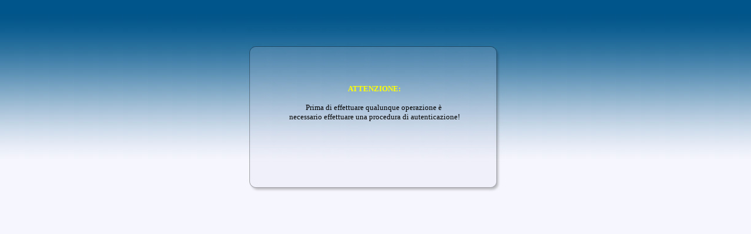

--- FILE ---
content_type: text/html; charset=ISO-8859-1
request_url: http://archivio.comune.caprileone.me.it/ec/login/no_session.htm
body_size: 1230
content:
<html>

<head>
<meta name="GENERATOR" content="Microsoft FrontPage 6.0">
<title>Procedura di autenticazione</title>
<meta name="Microsoft Border" content="none, default">
</head>

<body bgcolor="#FFFFFF" topmargin="0" leftmargin="0" rightmargin="0" bottommargin="0" background="../../images/jpg/sfondo_lunghetto.jpg">

<div align="center">

<div align="center">

<div align="center">

<div align="center">
	<table border="0" width="444" height="329" id="table3" background="../../images/jpg/quadretto.jpg">
		<tr>
			<td height="45" width="438" colspan="3">&nbsp;</td>
		</tr>
		<tr>
			<td height="255" width="14">
						&nbsp;</td>
			<td height="255" width="398">

  <p align="center"><font face="Tahoma" size="2"><em style="font-style: normal"><strong>
	<font color="#FFFF00">ATTENZIONE:</font></strong></em></font></p>
        <p align="center"><font face="Tahoma" size="2">Prima di effettuare qualunque operazione è&nbsp;<br>
 necessario effettuare una procedura di autenticazione!</font></td>
			<td height="255" width="18">
						&nbsp;</td>
		</tr>
		<tr>
			<td height="21" width="438" colspan="3">&nbsp;</td>
		</tr>
	</table>
</div>

&nbsp;</div>
<div align="center">
	<br>
&nbsp;</div>
</div>
</div>
  </body>
</html>